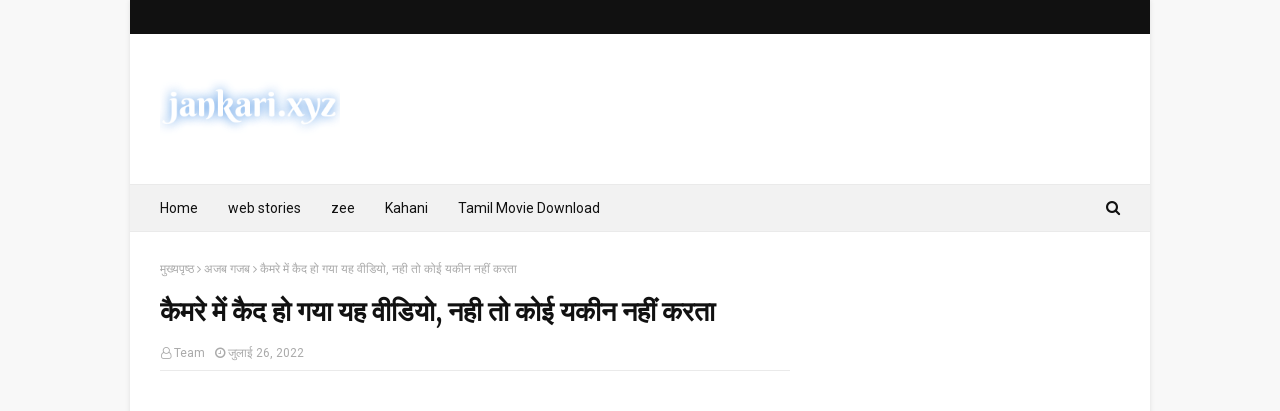

--- FILE ---
content_type: text/html; charset=utf-8
request_url: https://www.google.com/recaptcha/api2/aframe
body_size: 269
content:
<!DOCTYPE HTML><html><head><meta http-equiv="content-type" content="text/html; charset=UTF-8"></head><body><script nonce="JPu9RZ7G-qHI0ngT8VOxIA">/** Anti-fraud and anti-abuse applications only. See google.com/recaptcha */ try{var clients={'sodar':'https://pagead2.googlesyndication.com/pagead/sodar?'};window.addEventListener("message",function(a){try{if(a.source===window.parent){var b=JSON.parse(a.data);var c=clients[b['id']];if(c){var d=document.createElement('img');d.src=c+b['params']+'&rc='+(localStorage.getItem("rc::a")?sessionStorage.getItem("rc::b"):"");window.document.body.appendChild(d);sessionStorage.setItem("rc::e",parseInt(sessionStorage.getItem("rc::e")||0)+1);localStorage.setItem("rc::h",'1768642756303');}}}catch(b){}});window.parent.postMessage("_grecaptcha_ready", "*");}catch(b){}</script></body></html>